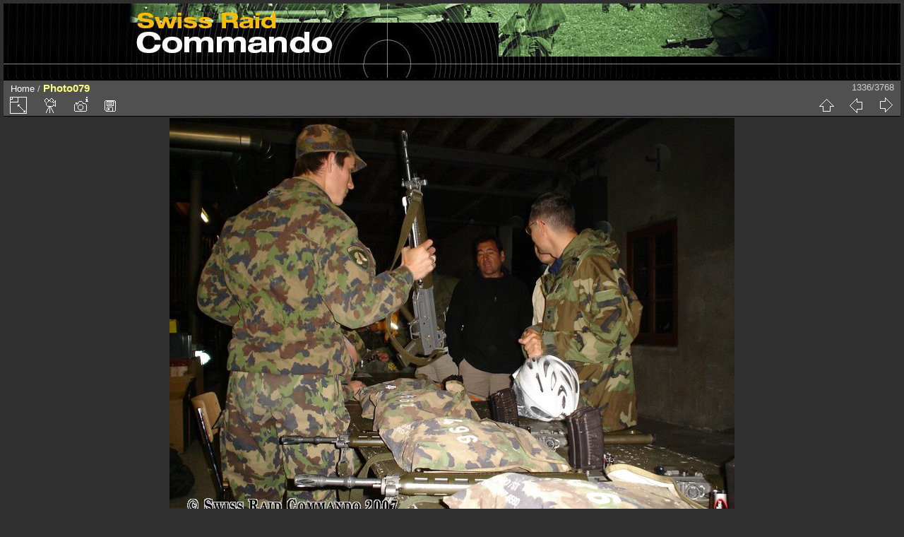

--- FILE ---
content_type: text/html; charset=utf-8
request_url: https://www.military.ch/SRC/galerie/picture.php?/3031/categories
body_size: 2950
content:
<!DOCTYPE html>
<html lang="en" dir="ltr">
<head>
<meta charset="utf-8">
<meta name="generator" content="Piwigo (aka PWG), see piwigo.org">

 
<meta name="description" content="Photo079 - Photo079.jpg">

<title>Photo079 | Swiss Raid Commando Gallery</title>
<link rel="shortcut icon" type="image/x-icon" href="themes/default/icon/favicon.ico">

<link rel="start" title="Home" href="http://www.military.ch/SRC/galerie/" >
<link rel="search" title="Search" href="search.php" >

<link rel="first" title="First" href="picture.php?/4527/categories" ><link rel="prev" title="Previous" href="picture.php?/3030/categories" ><link rel="next" title="Next" href="picture.php?/3032/categories" ><link rel="last" title="Last" href="picture.php?/1336/categories" ><link rel="up" title="Thumbnails" href="index.php?/categories/flat/start-1280" >
<link rel="canonical" href="picture.php?/3031">

 
	<!--[if lt IE 7]>
		<link rel="stylesheet" type="text/css" href="themes/default/fix-ie5-ie6.css">
	<![endif]-->
	<!--[if IE 7]>
		<link rel="stylesheet" type="text/css" href="themes/default/fix-ie7.css">
	<![endif]-->
	


<!-- BEGIN get_combined -->
<link rel="stylesheet" type="text/css" href="_data/combined/nkfcsg.css">


<!-- END get_combined -->

<!--[if lt IE 7]>
<script type="text/javascript" src="themes/default/js/pngfix.js"></script>
<![endif]-->

</head>

<body id="thePicturePage">

<div id="the_page">


<div id="theHeader"><div id="theHeader" style="padding:0 0 3 3px; background-image: url(galleryBG.png);"><a href=http://www.military.ch/SRC/><img src="galleryBanner.jpg"></a></div></div>


<div id="content">



<div id="imageHeaderBar">
	<div class="browsePath">
		<a href="http://www.military.ch/SRC/galerie/">Home</a><span class="browsePathSeparator"> / </span><h2>Photo079</h2>
	</div>
</div>

<div id="imageToolBar">
<div class="imageNumber">1336/3768</div>
<div class="navigationButtons">

<a href="index.php?/categories/flat/start-1280" title="Thumbnails" class="pwg-state-default pwg-button"> <span class="pwg-icon pwg-icon-arrow-n"></span><span class="pwg-button-text">Thumbnails</span> </a><a href="picture.php?/3030/categories" title="Previous : Photo077" class="pwg-state-default pwg-button"> <span class="pwg-icon pwg-icon-arrow-w"></span><span class="pwg-button-text">Previous</span> </a><a href="picture.php?/3032/categories" title="Next : Photo081" class="pwg-state-default pwg-button pwg-button-icon-right"> <span class="pwg-icon pwg-icon-arrow-e"></span><span class="pwg-button-text">Next</span> </a>
</div>


<div class="actionButtons">

<a id="derivativeSwitchLink" title="Photo sizes" class="pwg-state-default pwg-button" rel="nofollow"> <span class="pwg-icon pwg-icon-sizes"></span><span class="pwg-button-text">Photo sizes</span> </a> <div id="derivativeSwitchBox" class="switchBox"> <div class="switchBoxTitle">Photo sizes</div><span class="switchCheck" id="derivativeChecked2small" style="visibility:hidden">&#x2714; </span> <a href="javascript:changeImgSrc('_data/i/galleries/SRC_2007/ees/Photo079-2s.jpg','2small','2small')">XXS - tiny<span class="derivativeSizeDetails"> (240 x 180)</span> </a><br><span class="switchCheck" id="derivativeCheckedxsmall" style="visibility:hidden">&#x2714; </span> <a href="javascript:changeImgSrc('_data/i/galleries/SRC_2007/ees/Photo079-xs.jpg','xsmall','xsmall')">XS - extra small<span class="derivativeSizeDetails"> (432 x 324)</span> </a><br><span class="switchCheck" id="derivativeCheckedsmall" style="visibility:hidden">&#x2714; </span> <a href="javascript:changeImgSrc('_data/i/galleries/SRC_2007/ees/Photo079-sm.jpg','small','small')">S - small<span class="derivativeSizeDetails"> (576 x 432)</span> </a><br><span class="switchCheck" id="derivativeCheckedOriginal">&#x2714; </span> <a href="javascript:changeImgSrc('./galleries/SRC_2007/ees/Photo079.jpg','medium','Original')">Original<span class="derivativeSizeDetails"> (800 x 600)</span> </a><br></div>
<a href="picture.php?/3031/categories&amp;slideshow=" title="slideshow" class="pwg-state-default pwg-button" rel="nofollow"> <span class="pwg-icon pwg-icon-slideshow"></span><span class="pwg-button-text">slideshow</span> </a><a href="picture.php?/3031/categories&amp;metadata" title="Show file metadata" class="pwg-state-default pwg-button" rel="nofollow"> <span class="pwg-icon pwg-icon-camera-info"></span><span class="pwg-button-text">Show file metadata</span> </a><a id="downloadSwitchLink" href="action.php?id=3031&amp;part=e&amp;download" title="Download this file" class="pwg-state-default pwg-button" rel="nofollow"> <span class="pwg-icon pwg-icon-save"></span><span class="pwg-button-text">download</span> </a></div>
</div>

<div id="theImageAndInfos">
<div id="theImage">

<img src="./galleries/SRC_2007/ees/Photo079.jpg" width="800" height="600" alt="Photo079.jpg" id="theMainImage" usemap="#mapOriginal" title="Photo079 - Photo079.jpg">

<map name="map2small"><area shape=rect coords="0,0,60,180" href="picture.php?/3030/categories" title="Previous : Photo077" alt="Photo077"><area shape=rect coords="60,0,179,45" href="index.php?/categories/flat/start-1280" title="Thumbnails" alt="Thumbnails"><area shape=rect coords="180,0,240,180" href="picture.php?/3032/categories" title="Next : Photo081" alt="Photo081"></map><map name="mapxsmall"><area shape=rect coords="0,0,108,324" href="picture.php?/3030/categories" title="Previous : Photo077" alt="Photo077"><area shape=rect coords="108,0,322,81" href="index.php?/categories/flat/start-1280" title="Thumbnails" alt="Thumbnails"><area shape=rect coords="324,0,432,324" href="picture.php?/3032/categories" title="Next : Photo081" alt="Photo081"></map><map name="mapsmall"><area shape=rect coords="0,0,144,432" href="picture.php?/3030/categories" title="Previous : Photo077" alt="Photo077"><area shape=rect coords="144,0,429,108" href="index.php?/categories/flat/start-1280" title="Thumbnails" alt="Thumbnails"><area shape=rect coords="433,0,576,432" href="picture.php?/3032/categories" title="Next : Photo081" alt="Photo081"></map><map name="mapOriginal"><area shape=rect coords="0,0,200,600" href="picture.php?/3030/categories" title="Previous : Photo077" alt="Photo077"><area shape=rect coords="200,0,597,150" href="index.php?/categories/flat/start-1280" title="Thumbnails" alt="Thumbnails"><area shape=rect coords="601,0,800,600" href="picture.php?/3032/categories" title="Next : Photo081" alt="Photo081"></map>


</div><div id="infoSwitcher"></div><div id="imageInfos">
	<div class="navThumbs">
			<a class="navThumb" id="linkPrev" href="picture.php?/3030/categories" title="Previous : Photo077" rel="prev">
				<span class="thumbHover prevThumbHover"></span>
				<img src="_data/i/galleries/SRC_2007/ees/Photo077-sq.jpg" alt="Photo077">
			</a>
			<a class="navThumb" id="linkNext" href="picture.php?/3032/categories" title="Next : Photo081" rel="next">
				<span class="thumbHover nextThumbHover"></span>
				<img src="_data/i/galleries/SRC_2007/ees/Photo081-sq.jpg" alt="Photo081">
			</a>
	</div>

<dl id="standard" class="imageInfoTable">
<div id="datepost" class="imageInfo"> <dt>Posted on</dt> <dd><a href="index.php?/posted-monthly-list-2007-09-28" rel="nofollow">Friday 28 September 2007</a></dd> </div><div id="Dimensions" class="imageInfo"> <dt>Dimensions</dt> <dd>800*600</dd> </div><div id="File" class="imageInfo"> <dt>File</dt> <dd>Photo079.jpg</dd> </div><div id="Filesize" class="imageInfo"> <dt>Filesize</dt> <dd>107 KB</dd> </div><div id="Categories" class="imageInfo"> <dt>Albums</dt> <dd> <ul><li><a href="index.php?/category/58">SRC 2007</a> / <a href="index.php?/category/60">Entr&eacute;e en service</a></li></ul> </dd> </div><div id="Visits" class="imageInfo"> <dt>Visits</dt> <dd>15611</dd> </div><div id="Average" class="imageInfo"> <dt>Rating score</dt> <dd><span id="ratingScore">no rate</span> <span id="ratingCount"></span></dd> </div><div id="rating" class="imageInfo"> <dt> <span id="updateRate">Rate this photo</span> </dt> <dd> <form action="picture.php?/3031/categories&amp;action=rate" method="post" id="rateForm" style="margin:0;"> <div><input type="submit" name="rate" value="0" class="rateButton" title="0"><input type="submit" name="rate" value="1" class="rateButton" title="1"><input type="submit" name="rate" value="2" class="rateButton" title="2"><input type="submit" name="rate" value="3" class="rateButton" title="3"><input type="submit" name="rate" value="4" class="rateButton" title="4"><input type="submit" name="rate" value="5" class="rateButton" title="5">
			</div>
			</form>
		</dd>
	</div>


</dl>

</div>
</div>



</div>
<div id="copyright">


  Powered by	<a href="http://piwigo.org" class="Piwigo">Piwigo</a>
  
</div>

</div>

<!-- BEGIN get_combined -->
<script type="text/javascript" src="themes/default/js/jquery.min.js?v2.8.2"></script>
<script type="text/javascript">//<![CDATA[

document.onkeydown = function(e){e=e||window.event;if (e.altKey) return true;var target=e.target||e.srcElement;if (target && target.type) return true;var keyCode=e.keyCode||e.which, docElem=document.documentElement, url;switch(keyCode){case 63235: case 39: if (e.ctrlKey || docElem.scrollLeft==docElem.scrollWidth-docElem.clientWidth)url="picture.php?/3032/categories"; break;case 63234: case 37: if (e.ctrlKey || docElem.scrollLeft==0)url="picture.php?/3030/categories"; break;case 36: if (e.ctrlKey)url="picture.php?/4527/categories"; break;case 35: if (e.ctrlKey)url="picture.php?/1336/categories"; break;case 38: if (e.ctrlKey)url="index.php?/categories/flat/start-1280"; break;}if (url) {window.location=url.replace("&amp;","&"); return false;}return true;}
function changeImgSrc(url,typeSave,typeMap)
{
	var theImg = document.getElementById("theMainImage");
	if (theImg)
	{
		theImg.removeAttribute("width");theImg.removeAttribute("height");
		theImg.src = url;
		theImg.useMap = "#map"+typeMap;
	}
	jQuery('#derivativeSwitchBox .switchCheck').css('visibility','hidden');
	jQuery('#derivativeChecked'+typeMap).css('visibility','visible');
	document.cookie = 'picture_deriv='+typeSave+';path=/SRC/galerie/';
}
(window.SwitchBox=window.SwitchBox||[]).push("#derivativeSwitchLink", "#derivativeSwitchBox");
var _pwgRatingAutoQueue = _pwgRatingAutoQueue||[];_pwgRatingAutoQueue.push( {rootUrl: '', image_id: 3031,onSuccess : function(rating) {var e = document.getElementById("updateRate");if (e) e.innerHTML = "Update your rating";e = document.getElementById("ratingScore");if (e) e.innerHTML = rating.score;e = document.getElementById("ratingCount");if (e) {if (rating.count == 1) {e.innerHTML = "(%d rate)".replace( "%d", rating.count);} else {e.innerHTML = "(%d rates)".replace( "%d", rating.count);}}}} );
//]]></script>
<script type="text/javascript">
(function() {
var s,after = document.getElementsByTagName('script')[document.getElementsByTagName('script').length-1];
s=document.createElement('script'); s.type='text/javascript'; s.async=true; s.src='_data/combined/1goazmu.js';
after = after.parentNode.insertBefore(s, after);
})();
</script>
<!-- END get_combined -->

</body>
</html>